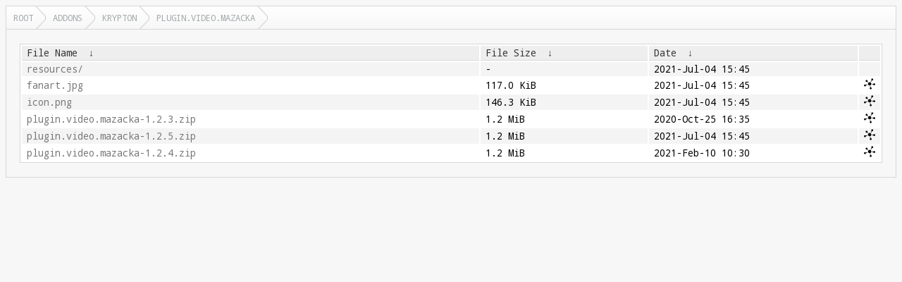

--- FILE ---
content_type: text/html
request_url: http://mirrors.kodi.tv/addons/krypton/plugin.video.mazacka/?C=S&O=D
body_size: 1369
content:
<!DOCTYPE html>
<html lang="en">
<head>
  <meta charset="UTF-8">
  <meta http-equiv="content-type" content="text/html; charset=utf-8"/>
  <meta name="viewport" content="width=device-width"/>
  <title>Files...</title>
  <link href="https://fonts.googleapis.com/css?family=Droid+Sans+Mono" rel="stylesheet">
  <link rel="stylesheet" href="/fancyindex/css/fancyindex.css">
  <script>
    var path = location.pathname;
    document.title = path;
  </script>
</head>
<body>
<div class="box box-breadcrumbs">
    <div class="box-header">
      <div class="box-header-content">
        <div id="breadcrumbs" class="breadcrumbs">
          <a href="#"></a>
        </div>
      </div>
    </div>
    <div class="box-content clearfix">
      <h1>Index of: 
/addons/krypton/plugin.video.mazacka/</h1>
<table id="list"><thead><tr><th style="width:55%"><a href="?C=N&O=A">File Name</a>&nbsp;<a href="?C=N&O=D">&nbsp;&darr;&nbsp;</a></th><th style="width:20%"><a href="?C=S&O=A">File Size</a>&nbsp;<a href="?C=S&O=D">&nbsp;&darr;&nbsp;</a></th><th style="width:25%"><a href="?C=M&O=A">Date</a>&nbsp;<a href="?C=M&O=D">&nbsp;&darr;&nbsp;</a></th></tr></thead>
<tbody><tr><td><a href="../?C=S&amp;O=D">Parent directory/</a></td><td>-</td><td>-</td></tr><tr><td><a href="resources/?C=S&amp;O=D" title="resources">resources/</a></td><td>-</td><td>2021-Jul-04 15:45</td></tr>
<tr><td><a href="fanart.jpg" title="fanart.jpg">fanart.jpg</a></td><td>117.0 KiB</td><td>2021-Jul-04 15:45</td></tr>
<tr><td><a href="icon.png" title="icon.png">icon.png</a></td><td>146.3 KiB</td><td>2021-Jul-04 15:45</td></tr>
<tr><td><a href="plugin.video.mazacka-1.2.3.zip" title="plugin.video.mazacka-1.2.3.zip">plugin.video.mazacka-1.2.3.zip</a></td><td>1.2 MiB</td><td>2020-Oct-25 16:35</td></tr>
<tr><td><a href="plugin.video.mazacka-1.2.5.zip" title="plugin.video.mazacka-1.2.5.zip">plugin.video.mazacka-1.2.5.zip</a></td><td>1.2 MiB</td><td>2021-Jul-04 15:45</td></tr>
<tr><td><a href="plugin.video.mazacka-1.2.4.zip" title="plugin.video.mazacka-1.2.4.zip">plugin.video.mazacka-1.2.4.zip</a></td><td>1.2 MiB</td><td>2021-Feb-10 10:30</td></tr>
</tbody></table>
</div>
</div>
<script>
  var loc = document.location.pathname;
  var segments = loc.split('/');
  var breadcrumbs = '';
  var currentPath = '/';
  for (var i=0; i<segments.length; i++) {
    if (segments[i] !== '') {
      currentPath += segments[i] + '/';
      breadcrumbs += '<a href="' +  currentPath + '">' + window.unescape(segments[i]) + '<\/a>';
    } else if (segments.length -1 !== i) {
      currentPath += '';
      breadcrumbs += '<a href="' + currentPath + '">Root<\/a>';
    }
  }
  document.getElementById('breadcrumbs').innerHTML = breadcrumbs;
  var colgroupElement = document.getElementsByTagName('colgroup')[0]
  if (colgroupElement !== undefined)
    colgroupElement.parentNode.removeChild(colgroupElement)
  var theadElement = document.getElementsByTagName('thead')[0]
  if (theadElement !== undefined)
    theadElement.firstChild.append(document.createElement('th'))
  var tbodyElement = document.getElementsByTagName('tbody')[0]
  for (var trElement = tbodyElement.firstChild; trElement !== null; trElement = trElement.nextElementSibling)
  {
    var tdMirrorlist = document.createElement('td');
    if (trElement.childNodes[1].innerHTML !== '-')
    {
      var fileName = trElement.childNodes[0].firstChild.href
      tdMirrorlist.innerHTML = '<a href="' + fileName + '?mirrorlist" style="display: initial" title="Mirrorlist ' + fileName + '"><img src="/css/mirrorlist16.png" /></a>'
    }
    trElement.append(tdMirrorlist);
  }
</script>
<script src="/fancyindex/js/history.js"></script>
</body>
</html>
